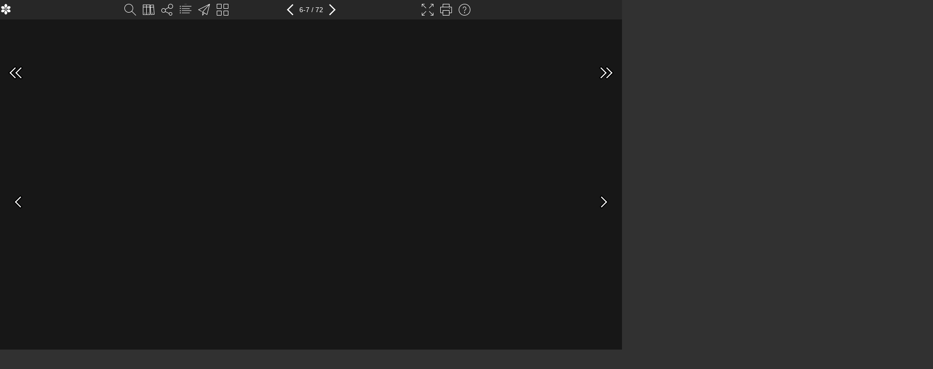

--- FILE ---
content_type: text/html; charset=utf-8
request_url: https://www.e-magin.se/paper/7sxq76cc/paper/6
body_size: 14304
content:


<!DOCTYPE html>
<html>
<head>
    <base href="/paper/7sxq76cc/paper/6">
    <meta charset="UTF-8">
    <title>
        nöjesnytt
    </title>
            
                <!-- Google Tag Manager -->
                <script>
                    (function(w, d, s, l, i) {
                        w[l] = w[l] || [];
                        w[l].push({
                            'gtm.start':
                                new Date().getTime(),
                            event: 'gtm.js'
                        });
                        var f = d.getElementsByTagName(s)[0],
                            j = d.createElement(s),
                            dl = l != 'dataLayer' ? '&l=' + l : '';
                        j.async = true;
                        j.src =
                            '//www.googletagmanager.com/gtm.js?id=' + i + dl;
                        f.parentNode.insertBefore(j, f);
                    })(window, document, 'script', 'dataLayer', 'GTM-N8NPFRH');
                </script>
                <!-- End Google Tag Manager -->
            

    <meta name="viewport"
          content="width=device-width, initial-scale=1.0, maximum-scale=1.0, minimum-scale=1.0, user-scalable=no">
    <meta name="apple-mobile-web-app-capable" content="yes">
    <meta name="apple-touch-fullscreen" content="yes">
<meta property="og:title" content="n&#246;jesnytt"/>
<meta property="og:url" content="https://www.e-magin.se/paper/7sxq76cc/paper/6"/>
    <meta property="og:image" content="https://www.e-magin.se/static/7sxq76cc/page_6_high_FNBc.jpg"/>
    <meta property="og:image:width" content="1186"/>
    <meta property="og:image:height" content="1665"/>
<meta property="og:description" content="N&#246;jesnytt Helsingborg"/>
<meta property="og:type" content="website"/>

<meta name="twitter:card" content="summary"/>
<meta name="twitter:url" content="https://www.e-magin.se/paper/7sxq76cc/paper/6"/>
<meta name="twitter:title" content="n&#246;jesnytt"/>
<meta name="twitter:description" content="N&#246;jesnytt Helsingborg"/>
<meta name="twitter:image" content="https://www.e-magin.se/companyfolder/Nojesnytt_City_Media_i_Vaxjo_AB_319/_Media/nojesnytt_upload_ny.png"/>

<meta name="description" content="N&#246;jesnytt Helsingborg"/>
<link rel="image_src" href="https://www.e-magin.se/companyfolder/Nojesnytt_City_Media_i_Vaxjo_AB_319/_Media/nojesnytt_upload_ny.png"/>

<link rel="apple-touch-icon" sizes="180x180" href="https://emaginstatic.b-cdn.net/Nojesnytt_City_Media_i_Vaxjo_AB_319/_icons/apple-touch-icon.png?v=vMdnNkvYzd">
<link rel="icon" type="image/png" sizes="32x32" href="https://emaginstatic.b-cdn.net/Nojesnytt_City_Media_i_Vaxjo_AB_319/_icons/favicon-32x32.png?v=vMdnNkvYzd">
<link rel="icon" type="image/png" sizes="16x16" href="https://emaginstatic.b-cdn.net/Nojesnytt_City_Media_i_Vaxjo_AB_319/_icons/favicon-16x16.png?v=vMdnNkvYzd">
<link rel="manifest" href="https://emaginstatic.b-cdn.net/Nojesnytt_City_Media_i_Vaxjo_AB_319/_icons/site.webmanifest?ticks=2">
<link rel="mask-icon" href="https://emaginstatic.b-cdn.net/Nojesnytt_City_Media_i_Vaxjo_AB_319/_icons/safari-pinned-tab.svg?v=vMdnNkvYzd" color="#5bbad5">
<link rel="shortcut icon" href="https://emaginstatic.b-cdn.net/Nojesnytt_City_Media_i_Vaxjo_AB_319/_icons/favicon.ico?ticks=2">
<meta name="msapplication-TileColor" content="#da532c">
<meta name="msapplication-config" content="https://emaginstatic.b-cdn.net/Nojesnytt_City_Media_i_Vaxjo_AB_319/_icons/browserconfig.xml?ticks=2">
<meta name="theme-color" content="#ffffff">

    <link rel="stylesheet" href="https://emaginassets.b-cdn.net/fusion/25.5.0/resources/css/fusion.min.css">
    <style id="pagespan"></style>
    <script src="https://emaginassets.b-cdn.net/fusion/25.5.0/resources/js/es5-shim.min.js"></script>
    <script src="https://emaginassets.b-cdn.net/fusion/25.5.0/resources/js/es6-shim.min.js"></script>
    <script src="https://emaginassets.b-cdn.net/fusion/25.5.0/resources/js/system-polyfills.js"></script>
    <script src="https://emaginassets.b-cdn.net/fusion/25.5.0/resources/js/zone.js"></script>
    <script src="https://emaginassets.b-cdn.net/fusion/25.5.0/resources/js/Reflect.js"></script>
    <script src="https://emaginassets.b-cdn.net/fusion/25.5.0/resources/js/weakmap.min.js"></script>
    <script src="https://emaginassets.b-cdn.net/fusion/25.5.0/resources/js/system.src.js"></script>
    <script src="https://emaginassets.b-cdn.net/fusion/25.5.0/resources/js/fusionCore.min.js"></script>

        <script src="//ajax.googleapis.com/ajax/libs/jquery/3.3.1/jquery.min.js"></script>
        <script src="https://emaginassets.b-cdn.net/fusion/25.5.0/resources/js/pageflip.min.js"></script>
    
<script type="text/javascript">
        var fusion = fusion || {},
            EMAGIN = EMAGIN || {};
        window.EmaginVirtualPageBaseUrl = '/N&#246;jesnytt Helsingborg 1/2014 (7sxq76cc)/';
        window.EmaginVirtualPageBaseUrlRollup = '/Nojesnytt_City_Media_i_Vaxjo_AB/N&#246;jesnytt Helsingborg/2014/N&#246;jesnytt Helsingborg/1/';
        window.EmaginPublicationKey = '7sxq76cc';
        window.EmaginStartPage = '6';
        //fusion.root = '';
        fusion.root = 'https://emaginassets.b-cdn.net/fusion/25.5.0';
            
                EMAGIN.logProxySettings = {
                    service: 'https://api.e-magin.se/api/Log',
                    flushMs: 5000,
                    flushMax: 20
                };
                EMAGIN.logProxy.init(EMAGIN.logProxySettings);
                            fusion.initPage = 6;
                    fusion.language = 'sv';
        fusion.definition = 'https://api.e-magin.se/api/fusion/def/paper/7sxq76cc';
    /*
    Should fetch device stuff from separate uncached endpoint, to be able to cache this View output
    */
        fusion.device = {
            browser: {
                name: 'Chrome',
                version: '65'
            },
            os: {
                hastouchscreen: false,
                ismobile: false,
                istablet: false,
                name: 'macOS',
                version: '10.12.1'
            }
        };
        fusion.pageflip = true && !Helper.hasTouchSupport();
            fusion.toolbarTop = true;
</script>

    <style>
              @keyframes colors {
                  0% { stroke: #FFFFFF; }

                  50% { stroke: #FFFFFF; }

                  to { stroke: #FFFFFF; }
              }
          </style>

<script type="text/javascript">
    //<![CDATA[
    function customSendStatistics() {

    }
    //]]>
</script>

</head>
<body>
    <!-- Google Tag Manager (noscript) -->
        <noscript>
            <iframe src="//www.googletagmanager.com/ns.html?id=GTM-N8NPFRH"
                    height="0" width="0" style="display: none; visibility: hidden">
            </iframe>
        </noscript>
        <!-- End Google Tag Manager (noscript) -->

<fusion>Loading...</fusion>
<div class="loader">
    <div class="container middle">
        <div class="progress">
            <svg class="spinner" viewBox="0 0 466 466" xmlns="http://www.w3.org/2000/svg">
                <circle class="path" fill="none" stroke-width="20" stroke-linecap="square" cx="233" cy="233" r="208">
                </circle>
                <circle class="shade" fill="none" stroke-width="20" stroke-linecap="square" cx="233" cy="233" r="208">
                </circle>
            </svg>
            <div class="logotype middle">
                <div style="background-image: url('https://emaginstatic.b-cdn.net/Nojesnytt_City_Media_i_Vaxjo_AB_319/_Media/nojesnytt_upload_ny.png')"></div>
            </div>
        </div>
        <div class="percent"></div>
    </div>
</div>
<script src="https://emaginassets.b-cdn.net/fusion/25.5.0/resources/js/bundle.min.js"></script>
<script type="text/javascript">
    fusion.progress.report('Loading Fusion ...');
</script>

<noscript>
    <div>
            <a href="https://www.e-magin.se/paper/7sxq76cc/paper/1">N&#246;jesnytt Helsingborg 1 </a>
            <a href="https://www.e-magin.se/paper/7sxq76cc/paper/2"> </a>
            <a href="https://www.e-magin.se/paper/7sxq76cc/paper/3"> </a>
            <a href="https://www.e-magin.se/paper/7sxq76cc/paper/4">N&#246;jesnytt Helsingborg P&#197; KROGEN </a>
            <a href="https://www.e-magin.se/paper/7sxq76cc/paper/5"> </a>
            <a href="https://www.e-magin.se/paper/7sxq76cc/paper/6"> P&#197; KROGEN FOTO: LAZZE X EVENTH&#201;N En f&#246;r alla – al</a>
la f&#246;r en! iRock Att vara eller icke vara! Shakespeare &#196;ntligen ett mingelfoto! Stinsen Vi blir alltid bra p&#229; bild! Stinsen P&#229;h&#228;ng! The Tivoli I biskopens armar… The Bishops Arms Lite p&#229; sniskan… Harrys En stor stark. iRock H&#228;r finns ju ingen fotboll? Helsing Bar Bara rock! Tivoli Sk&#246;nheter! Harrys N&#228;ra och k&#228;ra! The Tivoli Ett vackert par! Harrys Hung up your hang ups! Helsingbar Perfekt, kompis! The Tivoli Nu &#228;r vi h&#228;r igen! Shakespeare Tre v&#228;nner. Shakespeare Avslappnad duo. Shakespeare Primalskrik! The Tivoli L&#228;gg den h&#228;r…p&#229; bordet… The Tivoli             <a href="https://www.e-magin.se/paper/7sxq76cc/paper/7"> </a>
            <a href="https://www.e-magin.se/paper/7sxq76cc/paper/8"> </a>
            <a href="https://www.e-magin.se/paper/7sxq76cc/paper/9"> </a>
            <a href="https://www.e-magin.se/paper/7sxq76cc/paper/10"> </a>
            <a href="https://www.e-magin.se/paper/7sxq76cc/paper/11"> </a>
            <a href="https://www.e-magin.se/paper/7sxq76cc/paper/12"> </a>
            <a href="https://www.e-magin.se/paper/7sxq76cc/paper/13"> </a>
            <a href="https://www.e-magin.se/paper/7sxq76cc/paper/14"> </a>
            <a href="https://www.e-magin.se/paper/7sxq76cc/paper/15"> </a>
            <a href="https://www.e-magin.se/paper/7sxq76cc/paper/16"> </a>
            <a href="https://www.e-magin.se/paper/7sxq76cc/paper/17"> </a>
            <a href="https://www.e-magin.se/paper/7sxq76cc/paper/18"> </a>
            <a href="https://www.e-magin.se/paper/7sxq76cc/paper/19"> </a>
            <a href="https://www.e-magin.se/paper/7sxq76cc/paper/20"> </a>
            <a href="https://www.e-magin.se/paper/7sxq76cc/paper/21"> </a>
            <a href="https://www.e-magin.se/paper/7sxq76cc/paper/22"> </a>
            <a href="https://www.e-magin.se/paper/7sxq76cc/paper/23"> </a>
            <a href="https://www.e-magin.se/paper/7sxq76cc/paper/24">N&#246;jesnytt Helsingborg MODE </a>
            <a href="https://www.e-magin.se/paper/7sxq76cc/paper/25"> </a>
            <a href="https://www.e-magin.se/paper/7sxq76cc/paper/26"> </a>
            <a href="https://www.e-magin.se/paper/7sxq76cc/paper/27"> </a>
            <a href="https://www.e-magin.se/paper/7sxq76cc/paper/28"> </a>
            <a href="https://www.e-magin.se/paper/7sxq76cc/paper/29"> </a>
            <a href="https://www.e-magin.se/paper/7sxq76cc/paper/30"> </a>
            <a href="https://www.e-magin.se/paper/7sxq76cc/paper/31"> </a>
            <a href="https://www.e-magin.se/paper/7sxq76cc/paper/32"> </a>
            <a href="https://www.e-magin.se/paper/7sxq76cc/paper/33"> </a>
            <a href="https://www.e-magin.se/paper/7sxq76cc/paper/34"> </a>
            <a href="https://www.e-magin.se/paper/7sxq76cc/paper/35"> </a>
            <a href="https://www.e-magin.se/paper/7sxq76cc/paper/36"> </a>
            <a href="https://www.e-magin.se/paper/7sxq76cc/paper/37"> </a>
            <a href="https://www.e-magin.se/paper/7sxq76cc/paper/38"> </a>
            <a href="https://www.e-magin.se/paper/7sxq76cc/paper/39"> </a>
            <a href="https://www.e-magin.se/paper/7sxq76cc/paper/40"> </a>
            <a href="https://www.e-magin.se/paper/7sxq76cc/paper/41"> </a>
            <a href="https://www.e-magin.se/paper/7sxq76cc/paper/42"> </a>
            <a href="https://www.e-magin.se/paper/7sxq76cc/paper/43"> </a>
            <a href="https://www.e-magin.se/paper/7sxq76cc/paper/44"> </a>
            <a href="https://www.e-magin.se/paper/7sxq76cc/paper/45"> </a>
            <a href="https://www.e-magin.se/paper/7sxq76cc/paper/46"> </a>
            <a href="https://www.e-magin.se/paper/7sxq76cc/paper/47"> </a>
            <a href="https://www.e-magin.se/paper/7sxq76cc/paper/48"> </a>
            <a href="https://www.e-magin.se/paper/7sxq76cc/paper/49"> </a>
            <a href="https://www.e-magin.se/paper/7sxq76cc/paper/50"> </a>
            <a href="https://www.e-magin.se/paper/7sxq76cc/paper/51"> </a>
            <a href="https://www.e-magin.se/paper/7sxq76cc/paper/52"> </a>
            <a href="https://www.e-magin.se/paper/7sxq76cc/paper/53"> </a>
            <a href="https://www.e-magin.se/paper/7sxq76cc/paper/54">N&#246;jesnytt Helsingborg NOTISER </a>
            <a href="https://www.e-magin.se/paper/7sxq76cc/paper/55"> </a>
            <a href="https://www.e-magin.se/paper/7sxq76cc/paper/56"> </a>
            <a href="https://www.e-magin.se/paper/7sxq76cc/paper/57"> </a>
            <a href="https://www.e-magin.se/paper/7sxq76cc/paper/58">N&#246;jesnytt Helsingborg FILMKOLL &amp; RECENSIONER </a>
            <a href="https://www.e-magin.se/paper/7sxq76cc/paper/59"> </a>
            <a href="https://www.e-magin.se/paper/7sxq76cc/paper/60"> </a>
            <a href="https://www.e-magin.se/paper/7sxq76cc/paper/61"> </a>
            <a href="https://www.e-magin.se/paper/7sxq76cc/paper/62"> </a>
            <a href="https://www.e-magin.se/paper/7sxq76cc/paper/63"> </a>
            <a href="https://www.e-magin.se/paper/7sxq76cc/paper/64"> </a>
            <a href="https://www.e-magin.se/paper/7sxq76cc/paper/65"> </a>
            <a href="https://www.e-magin.se/paper/7sxq76cc/paper/66">N&#246;jesnytt Helsingborg TEKNIKPRYLAR </a>
            <a href="https://www.e-magin.se/paper/7sxq76cc/paper/67"> </a>
            <a href="https://www.e-magin.se/paper/7sxq76cc/paper/68"> </a>
            <a href="https://www.e-magin.se/paper/7sxq76cc/paper/69"> </a>
            <a href="https://www.e-magin.se/paper/7sxq76cc/paper/70">N&#246;jesnytt Helsingborg SERIER </a>
            <a href="https://www.e-magin.se/paper/7sxq76cc/paper/71"> </a>
            <a href="https://www.e-magin.se/paper/7sxq76cc/paper/72"> </a>
    </div>
</noscript>
</body>
</html>